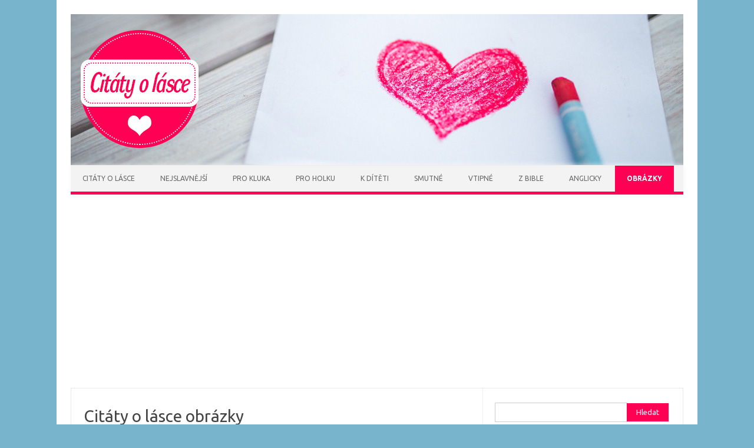

--- FILE ---
content_type: text/html; charset=UTF-8
request_url: https://citaty-o-lasce.cz/obrazky/
body_size: 9970
content:
<!DOCTYPE html>
<!--[if IE 7]>
<html class="ie ie7" lang="cs">
<![endif]-->
<!--[if IE 8]>
<html class="ie ie8" lang="cs">
<![endif]-->
<!--[if !(IE 7) | !(IE 8)  ]><!-->
<html lang="cs">
<!--<![endif]-->
<head>
<meta charset="UTF-8" />
<meta name="viewport" content="width=device-width" />
<link rel="profile" href="https://gmpg.org/xfn/11" />
<link rel="pingback" href="https://citaty-o-lasce.cz/xmlrpc.php" />
<!--[if lt IE 9]>
<script src="https://citaty-o-lasce.cz/wp-content/themes/iconic-one/js/html5.js" type="text/javascript"></script>
<![endif]-->
<meta name='robots' content='index, follow, max-image-preview:large, max-snippet:-1, max-video-preview:-1' />

	<!-- This site is optimized with the Yoast SEO plugin v26.7 - https://yoast.com/wordpress/plugins/seo/ -->
	<title>Citáty o lásce obrázky | Citaty-o-lasce.cz</title>
	<link rel="canonical" href="https://citaty-o-lasce.cz/obrazky/" />
	<meta property="og:locale" content="cs_CZ" />
	<meta property="og:type" content="article" />
	<meta property="og:title" content="Citáty o lásce obrázky | Citaty-o-lasce.cz" />
	<meta property="og:description" content="Krátce o obrázkových citátech o lásce Citáty o lásce ve formě obrázků jsou skvělým způsobem, jak sdílet dané myšlenky v nich obsažených vizuálním způsobem. To se hodí v případech, kdy takový citát o lásce chceme sdílet na některé ze sociálních sítí, poslat ho někomu emailem a podobně. Je to zkrátka taková zajímavější forma. Tyto obrázkové… Read More &raquo;" />
	<meta property="og:url" content="https://citaty-o-lasce.cz/obrazky/" />
	<meta property="og:site_name" content="Citaty-o-lasce.cz" />
	<meta property="article:modified_time" content="2019-04-04T20:28:34+00:00" />
	<meta property="og:image" content="https://citaty-o-lasce.cz/wp-content/uploads/2019/03/Nahled-citaty-o-lasce-obrazky.jpg" />
	<meta property="og:image:width" content="300" />
	<meta property="og:image:height" content="300" />
	<meta property="og:image:type" content="image/jpeg" />
	<meta name="twitter:card" content="summary_large_image" />
	<meta name="twitter:label1" content="Odhadovaná doba čtení" />
	<meta name="twitter:data1" content="1 minuta" />
	<script type="application/ld+json" class="yoast-schema-graph">{"@context":"https://schema.org","@graph":[{"@type":"WebPage","@id":"https://citaty-o-lasce.cz/obrazky/","url":"https://citaty-o-lasce.cz/obrazky/","name":"Citáty o lásce obrázky | Citaty-o-lasce.cz","isPartOf":{"@id":"https://citaty-o-lasce.cz/#website"},"primaryImageOfPage":{"@id":"https://citaty-o-lasce.cz/obrazky/#primaryimage"},"image":{"@id":"https://citaty-o-lasce.cz/obrazky/#primaryimage"},"thumbnailUrl":"https://citaty-o-lasce.cz/wp-content/uploads/2019/03/Nahled-citaty-o-lasce-obrazky.jpg","datePublished":"2019-02-21T19:47:58+00:00","dateModified":"2019-04-04T20:28:34+00:00","breadcrumb":{"@id":"https://citaty-o-lasce.cz/obrazky/#breadcrumb"},"inLanguage":"cs","potentialAction":[{"@type":"ReadAction","target":["https://citaty-o-lasce.cz/obrazky/"]}]},{"@type":"ImageObject","inLanguage":"cs","@id":"https://citaty-o-lasce.cz/obrazky/#primaryimage","url":"https://citaty-o-lasce.cz/wp-content/uploads/2019/03/Nahled-citaty-o-lasce-obrazky.jpg","contentUrl":"https://citaty-o-lasce.cz/wp-content/uploads/2019/03/Nahled-citaty-o-lasce-obrazky.jpg","width":300,"height":300,"caption":"Náhled citáty o lásce obrázky"},{"@type":"BreadcrumbList","@id":"https://citaty-o-lasce.cz/obrazky/#breadcrumb","itemListElement":[{"@type":"ListItem","position":1,"name":"Domů","item":"https://citaty-o-lasce.cz/"},{"@type":"ListItem","position":2,"name":"Citáty o lásce obrázky"}]},{"@type":"WebSite","@id":"https://citaty-o-lasce.cz/#website","url":"https://citaty-o-lasce.cz/","name":"Citaty-o-lasce.cz","description":"","potentialAction":[{"@type":"SearchAction","target":{"@type":"EntryPoint","urlTemplate":"https://citaty-o-lasce.cz/?s={search_term_string}"},"query-input":{"@type":"PropertyValueSpecification","valueRequired":true,"valueName":"search_term_string"}}],"inLanguage":"cs"}]}</script>
	<!-- / Yoast SEO plugin. -->


<link rel='dns-prefetch' href='//fonts.googleapis.com' />
<link rel="alternate" type="application/rss+xml" title="Citaty-o-lasce.cz &raquo; RSS zdroj" href="https://citaty-o-lasce.cz/feed/" />
<link rel="alternate" type="application/rss+xml" title="Citaty-o-lasce.cz &raquo; RSS komentářů" href="https://citaty-o-lasce.cz/comments/feed/" />
<link rel="alternate" title="oEmbed (JSON)" type="application/json+oembed" href="https://citaty-o-lasce.cz/wp-json/oembed/1.0/embed?url=https%3A%2F%2Fcitaty-o-lasce.cz%2Fobrazky%2F" />
<link rel="alternate" title="oEmbed (XML)" type="text/xml+oembed" href="https://citaty-o-lasce.cz/wp-json/oembed/1.0/embed?url=https%3A%2F%2Fcitaty-o-lasce.cz%2Fobrazky%2F&#038;format=xml" />
<style id='wp-img-auto-sizes-contain-inline-css' type='text/css'>
img:is([sizes=auto i],[sizes^="auto," i]){contain-intrinsic-size:3000px 1500px}
/*# sourceURL=wp-img-auto-sizes-contain-inline-css */
</style>
<style id='wp-emoji-styles-inline-css' type='text/css'>

	img.wp-smiley, img.emoji {
		display: inline !important;
		border: none !important;
		box-shadow: none !important;
		height: 1em !important;
		width: 1em !important;
		margin: 0 0.07em !important;
		vertical-align: -0.1em !important;
		background: none !important;
		padding: 0 !important;
	}
/*# sourceURL=wp-emoji-styles-inline-css */
</style>
<style id='wp-block-library-inline-css' type='text/css'>
:root{--wp-block-synced-color:#7a00df;--wp-block-synced-color--rgb:122,0,223;--wp-bound-block-color:var(--wp-block-synced-color);--wp-editor-canvas-background:#ddd;--wp-admin-theme-color:#007cba;--wp-admin-theme-color--rgb:0,124,186;--wp-admin-theme-color-darker-10:#006ba1;--wp-admin-theme-color-darker-10--rgb:0,107,160.5;--wp-admin-theme-color-darker-20:#005a87;--wp-admin-theme-color-darker-20--rgb:0,90,135;--wp-admin-border-width-focus:2px}@media (min-resolution:192dpi){:root{--wp-admin-border-width-focus:1.5px}}.wp-element-button{cursor:pointer}:root .has-very-light-gray-background-color{background-color:#eee}:root .has-very-dark-gray-background-color{background-color:#313131}:root .has-very-light-gray-color{color:#eee}:root .has-very-dark-gray-color{color:#313131}:root .has-vivid-green-cyan-to-vivid-cyan-blue-gradient-background{background:linear-gradient(135deg,#00d084,#0693e3)}:root .has-purple-crush-gradient-background{background:linear-gradient(135deg,#34e2e4,#4721fb 50%,#ab1dfe)}:root .has-hazy-dawn-gradient-background{background:linear-gradient(135deg,#faaca8,#dad0ec)}:root .has-subdued-olive-gradient-background{background:linear-gradient(135deg,#fafae1,#67a671)}:root .has-atomic-cream-gradient-background{background:linear-gradient(135deg,#fdd79a,#004a59)}:root .has-nightshade-gradient-background{background:linear-gradient(135deg,#330968,#31cdcf)}:root .has-midnight-gradient-background{background:linear-gradient(135deg,#020381,#2874fc)}:root{--wp--preset--font-size--normal:16px;--wp--preset--font-size--huge:42px}.has-regular-font-size{font-size:1em}.has-larger-font-size{font-size:2.625em}.has-normal-font-size{font-size:var(--wp--preset--font-size--normal)}.has-huge-font-size{font-size:var(--wp--preset--font-size--huge)}.has-text-align-center{text-align:center}.has-text-align-left{text-align:left}.has-text-align-right{text-align:right}.has-fit-text{white-space:nowrap!important}#end-resizable-editor-section{display:none}.aligncenter{clear:both}.items-justified-left{justify-content:flex-start}.items-justified-center{justify-content:center}.items-justified-right{justify-content:flex-end}.items-justified-space-between{justify-content:space-between}.screen-reader-text{border:0;clip-path:inset(50%);height:1px;margin:-1px;overflow:hidden;padding:0;position:absolute;width:1px;word-wrap:normal!important}.screen-reader-text:focus{background-color:#ddd;clip-path:none;color:#444;display:block;font-size:1em;height:auto;left:5px;line-height:normal;padding:15px 23px 14px;text-decoration:none;top:5px;width:auto;z-index:100000}html :where(.has-border-color){border-style:solid}html :where([style*=border-top-color]){border-top-style:solid}html :where([style*=border-right-color]){border-right-style:solid}html :where([style*=border-bottom-color]){border-bottom-style:solid}html :where([style*=border-left-color]){border-left-style:solid}html :where([style*=border-width]){border-style:solid}html :where([style*=border-top-width]){border-top-style:solid}html :where([style*=border-right-width]){border-right-style:solid}html :where([style*=border-bottom-width]){border-bottom-style:solid}html :where([style*=border-left-width]){border-left-style:solid}html :where(img[class*=wp-image-]){height:auto;max-width:100%}:where(figure){margin:0 0 1em}html :where(.is-position-sticky){--wp-admin--admin-bar--position-offset:var(--wp-admin--admin-bar--height,0px)}@media screen and (max-width:600px){html :where(.is-position-sticky){--wp-admin--admin-bar--position-offset:0px}}

/*# sourceURL=wp-block-library-inline-css */
</style><style id='global-styles-inline-css' type='text/css'>
:root{--wp--preset--aspect-ratio--square: 1;--wp--preset--aspect-ratio--4-3: 4/3;--wp--preset--aspect-ratio--3-4: 3/4;--wp--preset--aspect-ratio--3-2: 3/2;--wp--preset--aspect-ratio--2-3: 2/3;--wp--preset--aspect-ratio--16-9: 16/9;--wp--preset--aspect-ratio--9-16: 9/16;--wp--preset--color--black: #000000;--wp--preset--color--cyan-bluish-gray: #abb8c3;--wp--preset--color--white: #ffffff;--wp--preset--color--pale-pink: #f78da7;--wp--preset--color--vivid-red: #cf2e2e;--wp--preset--color--luminous-vivid-orange: #ff6900;--wp--preset--color--luminous-vivid-amber: #fcb900;--wp--preset--color--light-green-cyan: #7bdcb5;--wp--preset--color--vivid-green-cyan: #00d084;--wp--preset--color--pale-cyan-blue: #8ed1fc;--wp--preset--color--vivid-cyan-blue: #0693e3;--wp--preset--color--vivid-purple: #9b51e0;--wp--preset--gradient--vivid-cyan-blue-to-vivid-purple: linear-gradient(135deg,rgb(6,147,227) 0%,rgb(155,81,224) 100%);--wp--preset--gradient--light-green-cyan-to-vivid-green-cyan: linear-gradient(135deg,rgb(122,220,180) 0%,rgb(0,208,130) 100%);--wp--preset--gradient--luminous-vivid-amber-to-luminous-vivid-orange: linear-gradient(135deg,rgb(252,185,0) 0%,rgb(255,105,0) 100%);--wp--preset--gradient--luminous-vivid-orange-to-vivid-red: linear-gradient(135deg,rgb(255,105,0) 0%,rgb(207,46,46) 100%);--wp--preset--gradient--very-light-gray-to-cyan-bluish-gray: linear-gradient(135deg,rgb(238,238,238) 0%,rgb(169,184,195) 100%);--wp--preset--gradient--cool-to-warm-spectrum: linear-gradient(135deg,rgb(74,234,220) 0%,rgb(151,120,209) 20%,rgb(207,42,186) 40%,rgb(238,44,130) 60%,rgb(251,105,98) 80%,rgb(254,248,76) 100%);--wp--preset--gradient--blush-light-purple: linear-gradient(135deg,rgb(255,206,236) 0%,rgb(152,150,240) 100%);--wp--preset--gradient--blush-bordeaux: linear-gradient(135deg,rgb(254,205,165) 0%,rgb(254,45,45) 50%,rgb(107,0,62) 100%);--wp--preset--gradient--luminous-dusk: linear-gradient(135deg,rgb(255,203,112) 0%,rgb(199,81,192) 50%,rgb(65,88,208) 100%);--wp--preset--gradient--pale-ocean: linear-gradient(135deg,rgb(255,245,203) 0%,rgb(182,227,212) 50%,rgb(51,167,181) 100%);--wp--preset--gradient--electric-grass: linear-gradient(135deg,rgb(202,248,128) 0%,rgb(113,206,126) 100%);--wp--preset--gradient--midnight: linear-gradient(135deg,rgb(2,3,129) 0%,rgb(40,116,252) 100%);--wp--preset--font-size--small: 13px;--wp--preset--font-size--medium: 20px;--wp--preset--font-size--large: 36px;--wp--preset--font-size--x-large: 42px;--wp--preset--spacing--20: 0.44rem;--wp--preset--spacing--30: 0.67rem;--wp--preset--spacing--40: 1rem;--wp--preset--spacing--50: 1.5rem;--wp--preset--spacing--60: 2.25rem;--wp--preset--spacing--70: 3.38rem;--wp--preset--spacing--80: 5.06rem;--wp--preset--shadow--natural: 6px 6px 9px rgba(0, 0, 0, 0.2);--wp--preset--shadow--deep: 12px 12px 50px rgba(0, 0, 0, 0.4);--wp--preset--shadow--sharp: 6px 6px 0px rgba(0, 0, 0, 0.2);--wp--preset--shadow--outlined: 6px 6px 0px -3px rgb(255, 255, 255), 6px 6px rgb(0, 0, 0);--wp--preset--shadow--crisp: 6px 6px 0px rgb(0, 0, 0);}:where(.is-layout-flex){gap: 0.5em;}:where(.is-layout-grid){gap: 0.5em;}body .is-layout-flex{display: flex;}.is-layout-flex{flex-wrap: wrap;align-items: center;}.is-layout-flex > :is(*, div){margin: 0;}body .is-layout-grid{display: grid;}.is-layout-grid > :is(*, div){margin: 0;}:where(.wp-block-columns.is-layout-flex){gap: 2em;}:where(.wp-block-columns.is-layout-grid){gap: 2em;}:where(.wp-block-post-template.is-layout-flex){gap: 1.25em;}:where(.wp-block-post-template.is-layout-grid){gap: 1.25em;}.has-black-color{color: var(--wp--preset--color--black) !important;}.has-cyan-bluish-gray-color{color: var(--wp--preset--color--cyan-bluish-gray) !important;}.has-white-color{color: var(--wp--preset--color--white) !important;}.has-pale-pink-color{color: var(--wp--preset--color--pale-pink) !important;}.has-vivid-red-color{color: var(--wp--preset--color--vivid-red) !important;}.has-luminous-vivid-orange-color{color: var(--wp--preset--color--luminous-vivid-orange) !important;}.has-luminous-vivid-amber-color{color: var(--wp--preset--color--luminous-vivid-amber) !important;}.has-light-green-cyan-color{color: var(--wp--preset--color--light-green-cyan) !important;}.has-vivid-green-cyan-color{color: var(--wp--preset--color--vivid-green-cyan) !important;}.has-pale-cyan-blue-color{color: var(--wp--preset--color--pale-cyan-blue) !important;}.has-vivid-cyan-blue-color{color: var(--wp--preset--color--vivid-cyan-blue) !important;}.has-vivid-purple-color{color: var(--wp--preset--color--vivid-purple) !important;}.has-black-background-color{background-color: var(--wp--preset--color--black) !important;}.has-cyan-bluish-gray-background-color{background-color: var(--wp--preset--color--cyan-bluish-gray) !important;}.has-white-background-color{background-color: var(--wp--preset--color--white) !important;}.has-pale-pink-background-color{background-color: var(--wp--preset--color--pale-pink) !important;}.has-vivid-red-background-color{background-color: var(--wp--preset--color--vivid-red) !important;}.has-luminous-vivid-orange-background-color{background-color: var(--wp--preset--color--luminous-vivid-orange) !important;}.has-luminous-vivid-amber-background-color{background-color: var(--wp--preset--color--luminous-vivid-amber) !important;}.has-light-green-cyan-background-color{background-color: var(--wp--preset--color--light-green-cyan) !important;}.has-vivid-green-cyan-background-color{background-color: var(--wp--preset--color--vivid-green-cyan) !important;}.has-pale-cyan-blue-background-color{background-color: var(--wp--preset--color--pale-cyan-blue) !important;}.has-vivid-cyan-blue-background-color{background-color: var(--wp--preset--color--vivid-cyan-blue) !important;}.has-vivid-purple-background-color{background-color: var(--wp--preset--color--vivid-purple) !important;}.has-black-border-color{border-color: var(--wp--preset--color--black) !important;}.has-cyan-bluish-gray-border-color{border-color: var(--wp--preset--color--cyan-bluish-gray) !important;}.has-white-border-color{border-color: var(--wp--preset--color--white) !important;}.has-pale-pink-border-color{border-color: var(--wp--preset--color--pale-pink) !important;}.has-vivid-red-border-color{border-color: var(--wp--preset--color--vivid-red) !important;}.has-luminous-vivid-orange-border-color{border-color: var(--wp--preset--color--luminous-vivid-orange) !important;}.has-luminous-vivid-amber-border-color{border-color: var(--wp--preset--color--luminous-vivid-amber) !important;}.has-light-green-cyan-border-color{border-color: var(--wp--preset--color--light-green-cyan) !important;}.has-vivid-green-cyan-border-color{border-color: var(--wp--preset--color--vivid-green-cyan) !important;}.has-pale-cyan-blue-border-color{border-color: var(--wp--preset--color--pale-cyan-blue) !important;}.has-vivid-cyan-blue-border-color{border-color: var(--wp--preset--color--vivid-cyan-blue) !important;}.has-vivid-purple-border-color{border-color: var(--wp--preset--color--vivid-purple) !important;}.has-vivid-cyan-blue-to-vivid-purple-gradient-background{background: var(--wp--preset--gradient--vivid-cyan-blue-to-vivid-purple) !important;}.has-light-green-cyan-to-vivid-green-cyan-gradient-background{background: var(--wp--preset--gradient--light-green-cyan-to-vivid-green-cyan) !important;}.has-luminous-vivid-amber-to-luminous-vivid-orange-gradient-background{background: var(--wp--preset--gradient--luminous-vivid-amber-to-luminous-vivid-orange) !important;}.has-luminous-vivid-orange-to-vivid-red-gradient-background{background: var(--wp--preset--gradient--luminous-vivid-orange-to-vivid-red) !important;}.has-very-light-gray-to-cyan-bluish-gray-gradient-background{background: var(--wp--preset--gradient--very-light-gray-to-cyan-bluish-gray) !important;}.has-cool-to-warm-spectrum-gradient-background{background: var(--wp--preset--gradient--cool-to-warm-spectrum) !important;}.has-blush-light-purple-gradient-background{background: var(--wp--preset--gradient--blush-light-purple) !important;}.has-blush-bordeaux-gradient-background{background: var(--wp--preset--gradient--blush-bordeaux) !important;}.has-luminous-dusk-gradient-background{background: var(--wp--preset--gradient--luminous-dusk) !important;}.has-pale-ocean-gradient-background{background: var(--wp--preset--gradient--pale-ocean) !important;}.has-electric-grass-gradient-background{background: var(--wp--preset--gradient--electric-grass) !important;}.has-midnight-gradient-background{background: var(--wp--preset--gradient--midnight) !important;}.has-small-font-size{font-size: var(--wp--preset--font-size--small) !important;}.has-medium-font-size{font-size: var(--wp--preset--font-size--medium) !important;}.has-large-font-size{font-size: var(--wp--preset--font-size--large) !important;}.has-x-large-font-size{font-size: var(--wp--preset--font-size--x-large) !important;}
/*# sourceURL=global-styles-inline-css */
</style>

<style id='classic-theme-styles-inline-css' type='text/css'>
/*! This file is auto-generated */
.wp-block-button__link{color:#fff;background-color:#32373c;border-radius:9999px;box-shadow:none;text-decoration:none;padding:calc(.667em + 2px) calc(1.333em + 2px);font-size:1.125em}.wp-block-file__button{background:#32373c;color:#fff;text-decoration:none}
/*# sourceURL=/wp-includes/css/classic-themes.min.css */
</style>
<link rel='stylesheet' id='dashicons-css' href='https://citaty-o-lasce.cz/wp-includes/css/dashicons.min.css?ver=6.9' type='text/css' media='all' />
<link rel='stylesheet' id='admin-bar-css' href='https://citaty-o-lasce.cz/wp-includes/css/admin-bar.min.css?ver=6.9' type='text/css' media='all' />
<style id='admin-bar-inline-css' type='text/css'>

    /* Hide CanvasJS credits for P404 charts specifically */
    #p404RedirectChart .canvasjs-chart-credit {
        display: none !important;
    }
    
    #p404RedirectChart canvas {
        border-radius: 6px;
    }

    .p404-redirect-adminbar-weekly-title {
        font-weight: bold;
        font-size: 14px;
        color: #fff;
        margin-bottom: 6px;
    }

    #wpadminbar #wp-admin-bar-p404_free_top_button .ab-icon:before {
        content: "\f103";
        color: #dc3545;
        top: 3px;
    }
    
    #wp-admin-bar-p404_free_top_button .ab-item {
        min-width: 80px !important;
        padding: 0px !important;
    }
    
    /* Ensure proper positioning and z-index for P404 dropdown */
    .p404-redirect-adminbar-dropdown-wrap { 
        min-width: 0; 
        padding: 0;
        position: static !important;
    }
    
    #wpadminbar #wp-admin-bar-p404_free_top_button_dropdown {
        position: static !important;
    }
    
    #wpadminbar #wp-admin-bar-p404_free_top_button_dropdown .ab-item {
        padding: 0 !important;
        margin: 0 !important;
    }
    
    .p404-redirect-dropdown-container {
        min-width: 340px;
        padding: 18px 18px 12px 18px;
        background: #23282d !important;
        color: #fff;
        border-radius: 12px;
        box-shadow: 0 8px 32px rgba(0,0,0,0.25);
        margin-top: 10px;
        position: relative !important;
        z-index: 999999 !important;
        display: block !important;
        border: 1px solid #444;
    }
    
    /* Ensure P404 dropdown appears on hover */
    #wpadminbar #wp-admin-bar-p404_free_top_button .p404-redirect-dropdown-container { 
        display: none !important;
    }
    
    #wpadminbar #wp-admin-bar-p404_free_top_button:hover .p404-redirect-dropdown-container { 
        display: block !important;
    }
    
    #wpadminbar #wp-admin-bar-p404_free_top_button:hover #wp-admin-bar-p404_free_top_button_dropdown .p404-redirect-dropdown-container {
        display: block !important;
    }
    
    .p404-redirect-card {
        background: #2c3338;
        border-radius: 8px;
        padding: 18px 18px 12px 18px;
        box-shadow: 0 2px 8px rgba(0,0,0,0.07);
        display: flex;
        flex-direction: column;
        align-items: flex-start;
        border: 1px solid #444;
    }
    
    .p404-redirect-btn {
        display: inline-block;
        background: #dc3545;
        color: #fff !important;
        font-weight: bold;
        padding: 5px 22px;
        border-radius: 8px;
        text-decoration: none;
        font-size: 17px;
        transition: background 0.2s, box-shadow 0.2s;
        margin-top: 8px;
        box-shadow: 0 2px 8px rgba(220,53,69,0.15);
        text-align: center;
        line-height: 1.6;
    }
    
    .p404-redirect-btn:hover {
        background: #c82333;
        color: #fff !important;
        box-shadow: 0 4px 16px rgba(220,53,69,0.25);
    }
    
    /* Prevent conflicts with other admin bar dropdowns */
    #wpadminbar .ab-top-menu > li:hover > .ab-item,
    #wpadminbar .ab-top-menu > li.hover > .ab-item {
        z-index: auto;
    }
    
    #wpadminbar #wp-admin-bar-p404_free_top_button:hover > .ab-item {
        z-index: 999998 !important;
    }
    
/*# sourceURL=admin-bar-inline-css */
</style>
<link rel='stylesheet' id='themonic-fonts-css' href='https://fonts.googleapis.com/css?family=Ubuntu:400,700&#038;subset=latin,latin-ext' type='text/css' media='all' />
<link rel='stylesheet' id='themonic-style-css' href='https://citaty-o-lasce.cz/wp-content/themes/iconic-one/style.css?ver=1.7.8' type='text/css' media='all' />
<link rel='stylesheet' id='custom-style-css' href='https://citaty-o-lasce.cz/wp-content/themes/iconic-one/custom.css?ver=6.9' type='text/css' media='all' />
<link rel="EditURI" type="application/rsd+xml" title="RSD" href="https://citaty-o-lasce.cz/xmlrpc.php?rsd" />
<meta name="generator" content="WordPress 6.9" />
<link rel='shortlink' href='https://citaty-o-lasce.cz/?p=24' />
<style type="text/css" id="custom-background-css">
body.custom-background { background-color: #78b4cc; }
</style>
		<script data-ad-client="ca-pub-2363727891142743" async src="https://pagead2.googlesyndication.com/pagead/js/adsbygoogle.js"></script>
	
</head>
<body data-rsssl=1 class="wp-singular page-template-default page page-id-24 custom-background wp-theme-iconic-one custom-font-enabled single-author">
<div id="page" class="site">
	<header id="masthead" class="site-header" role="banner">
					
		<div class="themonic-logo">
        <a href="https://citaty-o-lasce.cz/" title="Citaty-o-lasce.cz" rel="home"><img src="https://citaty-o-lasce.cz/wp-content/uploads/2019/02/Logo-citaty-o-lasce.png" alt="Citaty-o-lasce.cz"></a>
		</div>
		

		
		<nav id="site-navigation" class="themonic-nav" role="navigation">
			<a class="assistive-text" href="#main" title="Skip to content">Skip to content</a>
			<ul id="menu-top" class="nav-menu"><li id="menu-item-26" class="menu-item menu-item-type-custom menu-item-object-custom menu-item-home menu-item-26"><a href="https://citaty-o-lasce.cz/">Citáty o lásce</a></li>
<li id="menu-item-33" class="menu-item menu-item-type-post_type menu-item-object-page menu-item-33"><a href="https://citaty-o-lasce.cz/nejslavnejsi/">Nejslavnější</a></li>
<li id="menu-item-31" class="menu-item menu-item-type-post_type menu-item-object-page menu-item-31"><a href="https://citaty-o-lasce.cz/pro-kluka/">Pro kluka</a></li>
<li id="menu-item-30" class="menu-item menu-item-type-post_type menu-item-object-page menu-item-30"><a href="https://citaty-o-lasce.cz/pro-holku/">Pro holku</a></li>
<li id="menu-item-28" class="menu-item menu-item-type-post_type menu-item-object-page menu-item-28"><a href="https://citaty-o-lasce.cz/k-diteti/">K dítěti</a></li>
<li id="menu-item-34" class="menu-item menu-item-type-post_type menu-item-object-page menu-item-34"><a href="https://citaty-o-lasce.cz/smutne/">Smutné</a></li>
<li id="menu-item-35" class="menu-item menu-item-type-post_type menu-item-object-page menu-item-35"><a href="https://citaty-o-lasce.cz/vtipne/">Vtipné</a></li>
<li id="menu-item-32" class="menu-item menu-item-type-post_type menu-item-object-page menu-item-32"><a href="https://citaty-o-lasce.cz/z-bible/">Z bible</a></li>
<li id="menu-item-27" class="menu-item menu-item-type-post_type menu-item-object-page menu-item-27"><a href="https://citaty-o-lasce.cz/anglicky/">Anglicky</a></li>
<li id="menu-item-29" class="menu-item menu-item-type-post_type menu-item-object-page current-menu-item page_item page-item-24 current_page_item menu-item-29"><a href="https://citaty-o-lasce.cz/obrazky/" aria-current="page">Obrázky</a></li>
</ul>		</nav><!-- #site-navigation -->
		<div class="clear"></div>
	</header><!-- #masthead -->

	<div id="main" class="wrapper">
	<div id="primary" class="site-content">
		<div id="content" role="main">

							
	<article id="post-24" class="post-24 page type-page status-publish has-post-thumbnail hentry">
		<header class="entry-header">
			<h1 class="entry-title">Citáty o lásce obrázky</h1>
		</header>

		<div class="entry-content">
			<p><img fetchpriority="high" decoding="async" class="alignnone size-full wp-image-122 aligncenter" src="https://citaty-o-lasce.cz/wp-content/uploads/2019/03/Citaty-o-lasce-obrazky-01.jpg" alt="Citáty o lásce obrázky 01" width="700" height="400" srcset="https://citaty-o-lasce.cz/wp-content/uploads/2019/03/Citaty-o-lasce-obrazky-01.jpg 700w, https://citaty-o-lasce.cz/wp-content/uploads/2019/03/Citaty-o-lasce-obrazky-01-300x171.jpg 300w, https://citaty-o-lasce.cz/wp-content/uploads/2019/03/Citaty-o-lasce-obrazky-01-660x377.jpg 660w" sizes="(max-width: 700px) 100vw, 700px" /></p>
<p style="text-align: center;"><img decoding="async" class="alignnone size-full wp-image-123" src="https://citaty-o-lasce.cz/wp-content/uploads/2019/03/Citaty-o-lasce-obrazky-02.jpg" alt="Citáty o lásce obrázky 02" width="700" height="400" srcset="https://citaty-o-lasce.cz/wp-content/uploads/2019/03/Citaty-o-lasce-obrazky-02.jpg 700w, https://citaty-o-lasce.cz/wp-content/uploads/2019/03/Citaty-o-lasce-obrazky-02-300x171.jpg 300w, https://citaty-o-lasce.cz/wp-content/uploads/2019/03/Citaty-o-lasce-obrazky-02-660x377.jpg 660w" sizes="(max-width: 700px) 100vw, 700px" /></p>
<p style="text-align: center;"><img decoding="async" class="alignnone size-full wp-image-124" src="https://citaty-o-lasce.cz/wp-content/uploads/2019/03/Citaty-o-lasce-obrazky-03.jpg" alt="Citáty o lásce obrázky 03" width="700" height="400" srcset="https://citaty-o-lasce.cz/wp-content/uploads/2019/03/Citaty-o-lasce-obrazky-03.jpg 700w, https://citaty-o-lasce.cz/wp-content/uploads/2019/03/Citaty-o-lasce-obrazky-03-300x171.jpg 300w, https://citaty-o-lasce.cz/wp-content/uploads/2019/03/Citaty-o-lasce-obrazky-03-660x377.jpg 660w" sizes="(max-width: 700px) 100vw, 700px" /></p>
<p style="text-align: center;"><img loading="lazy" decoding="async" class="alignnone size-full wp-image-126" src="https://citaty-o-lasce.cz/wp-content/uploads/2019/03/Citaty-o-lasce-obrazky-04.jpg" alt="Citáty o lásce obrázky 04" width="700" height="400" srcset="https://citaty-o-lasce.cz/wp-content/uploads/2019/03/Citaty-o-lasce-obrazky-04.jpg 700w, https://citaty-o-lasce.cz/wp-content/uploads/2019/03/Citaty-o-lasce-obrazky-04-300x171.jpg 300w, https://citaty-o-lasce.cz/wp-content/uploads/2019/03/Citaty-o-lasce-obrazky-04-660x377.jpg 660w" sizes="auto, (max-width: 700px) 100vw, 700px" /></p>
<p style="text-align: center;"><img loading="lazy" decoding="async" class="alignnone size-full wp-image-127" src="https://citaty-o-lasce.cz/wp-content/uploads/2019/03/Citaty-o-lasce-obrazky-05.jpg" alt="Citáty o lásce obrázky 05" width="700" height="400" srcset="https://citaty-o-lasce.cz/wp-content/uploads/2019/03/Citaty-o-lasce-obrazky-05.jpg 700w, https://citaty-o-lasce.cz/wp-content/uploads/2019/03/Citaty-o-lasce-obrazky-05-300x171.jpg 300w, https://citaty-o-lasce.cz/wp-content/uploads/2019/03/Citaty-o-lasce-obrazky-05-660x377.jpg 660w" sizes="auto, (max-width: 700px) 100vw, 700px" /></p>
<p style="text-align: center;"><img loading="lazy" decoding="async" class="alignnone size-full wp-image-128" src="https://citaty-o-lasce.cz/wp-content/uploads/2019/03/Citaty-o-lasce-obrazky-06.jpg" alt="Citáty o lásce obrázky 06" width="700" height="400" srcset="https://citaty-o-lasce.cz/wp-content/uploads/2019/03/Citaty-o-lasce-obrazky-06.jpg 700w, https://citaty-o-lasce.cz/wp-content/uploads/2019/03/Citaty-o-lasce-obrazky-06-300x171.jpg 300w, https://citaty-o-lasce.cz/wp-content/uploads/2019/03/Citaty-o-lasce-obrazky-06-660x377.jpg 660w" sizes="auto, (max-width: 700px) 100vw, 700px" /></p>
<p style="text-align: center;"><img loading="lazy" decoding="async" class="alignnone size-full wp-image-129" src="https://citaty-o-lasce.cz/wp-content/uploads/2019/03/Citaty-o-lasce-obrazky-07.jpg" alt="Citáty o lásce obrázky 07" width="700" height="400" srcset="https://citaty-o-lasce.cz/wp-content/uploads/2019/03/Citaty-o-lasce-obrazky-07.jpg 700w, https://citaty-o-lasce.cz/wp-content/uploads/2019/03/Citaty-o-lasce-obrazky-07-300x171.jpg 300w, https://citaty-o-lasce.cz/wp-content/uploads/2019/03/Citaty-o-lasce-obrazky-07-660x377.jpg 660w" sizes="auto, (max-width: 700px) 100vw, 700px" /></p>
<p style="text-align: center;"><img loading="lazy" decoding="async" class="alignnone size-full wp-image-130" src="https://citaty-o-lasce.cz/wp-content/uploads/2019/03/Citaty-o-lasce-obrazky-08.jpg" alt="Citáty o lásce obrázky 08" width="700" height="400" srcset="https://citaty-o-lasce.cz/wp-content/uploads/2019/03/Citaty-o-lasce-obrazky-08.jpg 700w, https://citaty-o-lasce.cz/wp-content/uploads/2019/03/Citaty-o-lasce-obrazky-08-300x171.jpg 300w, https://citaty-o-lasce.cz/wp-content/uploads/2019/03/Citaty-o-lasce-obrazky-08-660x377.jpg 660w" sizes="auto, (max-width: 700px) 100vw, 700px" /></p>
<p style="text-align: center;"><img loading="lazy" decoding="async" class="alignnone size-full wp-image-131" src="https://citaty-o-lasce.cz/wp-content/uploads/2019/03/Citaty-o-lasce-obrazky-09.jpg" alt="Citáty o lásce obrázky 09" width="700" height="400" srcset="https://citaty-o-lasce.cz/wp-content/uploads/2019/03/Citaty-o-lasce-obrazky-09.jpg 700w, https://citaty-o-lasce.cz/wp-content/uploads/2019/03/Citaty-o-lasce-obrazky-09-300x171.jpg 300w, https://citaty-o-lasce.cz/wp-content/uploads/2019/03/Citaty-o-lasce-obrazky-09-660x377.jpg 660w" sizes="auto, (max-width: 700px) 100vw, 700px" /></p>
<p style="text-align: center;"><img loading="lazy" decoding="async" class="alignnone size-full wp-image-132" src="https://citaty-o-lasce.cz/wp-content/uploads/2019/03/Citaty-o-lasce-obrazky-10.jpg" alt="Citáty o lásce obrázky 10" width="700" height="400" srcset="https://citaty-o-lasce.cz/wp-content/uploads/2019/03/Citaty-o-lasce-obrazky-10.jpg 700w, https://citaty-o-lasce.cz/wp-content/uploads/2019/03/Citaty-o-lasce-obrazky-10-300x171.jpg 300w, https://citaty-o-lasce.cz/wp-content/uploads/2019/03/Citaty-o-lasce-obrazky-10-660x377.jpg 660w" sizes="auto, (max-width: 700px) 100vw, 700px" /></p>
<p style="text-align: center;"><img loading="lazy" decoding="async" class="alignnone size-full wp-image-133" src="https://citaty-o-lasce.cz/wp-content/uploads/2019/03/Citaty-o-lasce-obrazky-11.jpg" alt="Citáty o lásce obrázky 11" width="700" height="400" srcset="https://citaty-o-lasce.cz/wp-content/uploads/2019/03/Citaty-o-lasce-obrazky-11.jpg 700w, https://citaty-o-lasce.cz/wp-content/uploads/2019/03/Citaty-o-lasce-obrazky-11-300x171.jpg 300w, https://citaty-o-lasce.cz/wp-content/uploads/2019/03/Citaty-o-lasce-obrazky-11-660x377.jpg 660w" sizes="auto, (max-width: 700px) 100vw, 700px" /></p>
<p style="text-align: center;"><img loading="lazy" decoding="async" class="alignnone size-full wp-image-134" src="https://citaty-o-lasce.cz/wp-content/uploads/2019/03/Citaty-o-lasce-obrazky-12.jpg" alt="Citáty o lásce obrázky 12" width="700" height="400" srcset="https://citaty-o-lasce.cz/wp-content/uploads/2019/03/Citaty-o-lasce-obrazky-12.jpg 700w, https://citaty-o-lasce.cz/wp-content/uploads/2019/03/Citaty-o-lasce-obrazky-12-300x171.jpg 300w, https://citaty-o-lasce.cz/wp-content/uploads/2019/03/Citaty-o-lasce-obrazky-12-660x377.jpg 660w" sizes="auto, (max-width: 700px) 100vw, 700px" /></p>
<p style="text-align: center;"><img loading="lazy" decoding="async" class="alignnone size-full wp-image-135" src="https://citaty-o-lasce.cz/wp-content/uploads/2019/03/Citaty-o-lasce-obrazky-13.jpg" alt="Citáty o lásce obrázky 13" width="700" height="400" srcset="https://citaty-o-lasce.cz/wp-content/uploads/2019/03/Citaty-o-lasce-obrazky-13.jpg 700w, https://citaty-o-lasce.cz/wp-content/uploads/2019/03/Citaty-o-lasce-obrazky-13-300x171.jpg 300w, https://citaty-o-lasce.cz/wp-content/uploads/2019/03/Citaty-o-lasce-obrazky-13-660x377.jpg 660w" sizes="auto, (max-width: 700px) 100vw, 700px" /></p>
<p style="text-align: center;"><img loading="lazy" decoding="async" class="alignnone size-full wp-image-136" src="https://citaty-o-lasce.cz/wp-content/uploads/2019/03/Citaty-o-lasce-obrazky-14.jpg" alt="Citáty o lásce obrázky 14" width="700" height="400" srcset="https://citaty-o-lasce.cz/wp-content/uploads/2019/03/Citaty-o-lasce-obrazky-14.jpg 700w, https://citaty-o-lasce.cz/wp-content/uploads/2019/03/Citaty-o-lasce-obrazky-14-300x171.jpg 300w, https://citaty-o-lasce.cz/wp-content/uploads/2019/03/Citaty-o-lasce-obrazky-14-660x377.jpg 660w" sizes="auto, (max-width: 700px) 100vw, 700px" /></p>
<p style="text-align: center;"><img loading="lazy" decoding="async" class="alignnone size-full wp-image-137" src="https://citaty-o-lasce.cz/wp-content/uploads/2019/03/Citaty-o-lasce-obrazky-15.jpg" alt="Citáty o lásce obrázky 15" width="700" height="400" srcset="https://citaty-o-lasce.cz/wp-content/uploads/2019/03/Citaty-o-lasce-obrazky-15.jpg 700w, https://citaty-o-lasce.cz/wp-content/uploads/2019/03/Citaty-o-lasce-obrazky-15-300x171.jpg 300w, https://citaty-o-lasce.cz/wp-content/uploads/2019/03/Citaty-o-lasce-obrazky-15-660x377.jpg 660w" sizes="auto, (max-width: 700px) 100vw, 700px" /></p>
<p style="text-align: center;"><img loading="lazy" decoding="async" class="alignnone size-full wp-image-138" src="https://citaty-o-lasce.cz/wp-content/uploads/2019/03/Citaty-o-lasce-obrazky-16.jpg" alt="Citáty o lásce obrázky 16" width="700" height="400" srcset="https://citaty-o-lasce.cz/wp-content/uploads/2019/03/Citaty-o-lasce-obrazky-16.jpg 700w, https://citaty-o-lasce.cz/wp-content/uploads/2019/03/Citaty-o-lasce-obrazky-16-300x171.jpg 300w, https://citaty-o-lasce.cz/wp-content/uploads/2019/03/Citaty-o-lasce-obrazky-16-660x377.jpg 660w" sizes="auto, (max-width: 700px) 100vw, 700px" /></p>
<p style="text-align: center;"><img loading="lazy" decoding="async" class="alignnone size-full wp-image-139" src="https://citaty-o-lasce.cz/wp-content/uploads/2019/03/Citaty-o-lasce-obrazky-17.jpg" alt="Citáty o lásce obrázky 17" width="700" height="400" srcset="https://citaty-o-lasce.cz/wp-content/uploads/2019/03/Citaty-o-lasce-obrazky-17.jpg 700w, https://citaty-o-lasce.cz/wp-content/uploads/2019/03/Citaty-o-lasce-obrazky-17-300x171.jpg 300w, https://citaty-o-lasce.cz/wp-content/uploads/2019/03/Citaty-o-lasce-obrazky-17-660x377.jpg 660w" sizes="auto, (max-width: 700px) 100vw, 700px" /></p>
<p style="text-align: center;"><img loading="lazy" decoding="async" class="alignnone size-full wp-image-140" src="https://citaty-o-lasce.cz/wp-content/uploads/2019/03/Citaty-o-lasce-obrazky-18.jpg" alt="Citáty o lásce obrázky 18" width="700" height="400" srcset="https://citaty-o-lasce.cz/wp-content/uploads/2019/03/Citaty-o-lasce-obrazky-18.jpg 700w, https://citaty-o-lasce.cz/wp-content/uploads/2019/03/Citaty-o-lasce-obrazky-18-300x171.jpg 300w, https://citaty-o-lasce.cz/wp-content/uploads/2019/03/Citaty-o-lasce-obrazky-18-660x377.jpg 660w" sizes="auto, (max-width: 700px) 100vw, 700px" /></p>
<p style="text-align: center;"><img loading="lazy" decoding="async" class="alignnone size-full wp-image-141" src="https://citaty-o-lasce.cz/wp-content/uploads/2019/03/Citaty-o-lasce-obrazky-19.jpg" alt="Citáty o lásce obrázky 19" width="700" height="400" srcset="https://citaty-o-lasce.cz/wp-content/uploads/2019/03/Citaty-o-lasce-obrazky-19.jpg 700w, https://citaty-o-lasce.cz/wp-content/uploads/2019/03/Citaty-o-lasce-obrazky-19-300x171.jpg 300w, https://citaty-o-lasce.cz/wp-content/uploads/2019/03/Citaty-o-lasce-obrazky-19-660x377.jpg 660w" sizes="auto, (max-width: 700px) 100vw, 700px" /></p>
<p style="text-align: center;"><img loading="lazy" decoding="async" class="alignnone size-full wp-image-142" src="https://citaty-o-lasce.cz/wp-content/uploads/2019/03/Citaty-o-lasce-obrazky-20.jpg" alt="Citáty o lásce obrázky 20" width="700" height="400" srcset="https://citaty-o-lasce.cz/wp-content/uploads/2019/03/Citaty-o-lasce-obrazky-20.jpg 700w, https://citaty-o-lasce.cz/wp-content/uploads/2019/03/Citaty-o-lasce-obrazky-20-300x171.jpg 300w, https://citaty-o-lasce.cz/wp-content/uploads/2019/03/Citaty-o-lasce-obrazky-20-660x377.jpg 660w" sizes="auto, (max-width: 700px) 100vw, 700px" /></p>
<hr />
<p><img loading="lazy" decoding="async" class="alignnone size-full wp-image-143 aligncenter" src="https://citaty-o-lasce.cz/wp-content/uploads/2019/03/Citaty-o-lasce-obrazky.jpg" alt="Citáty o lásce obrázky" width="665" height="300" srcset="https://citaty-o-lasce.cz/wp-content/uploads/2019/03/Citaty-o-lasce-obrazky.jpg 665w, https://citaty-o-lasce.cz/wp-content/uploads/2019/03/Citaty-o-lasce-obrazky-300x135.jpg 300w, https://citaty-o-lasce.cz/wp-content/uploads/2019/03/Citaty-o-lasce-obrazky-660x298.jpg 660w" sizes="auto, (max-width: 665px) 100vw, 665px" /></p>
<h2 style="text-align: justify;" align="JUSTIFY">Krátce o obrázkových citátech o lásce</h2>
<p style="text-align: justify;" align="JUSTIFY">Citáty o lásce ve formě obrázků jsou skvělým způsobem, jak sdílet dané myšlenky v nich obsažených vizuálním způsobem. To se hodí v případech, kdy takový <span style="color: #78b4cc;"><strong><a style="color: #78b4cc;" href="https://citaty-o-lasce.cz/">citát o lásce</a></strong></span> chceme sdílet na některé ze sociálních sítí, poslat ho někomu emailem a podobně. Je to zkrátka taková zajímavější forma. Tyto obrázkové citáty nenaleznete jen na této stránce tohoto webu, byť je k tomuto účelu primárně vyhrazena, ale také na všech ostatních stránkách jednotlivých kategorií. Takže na stránce <span style="color: #78b4cc;"><strong><a style="color: #78b4cc;" href="https://citaty-o-lasce.cz/z-bible/">citáty o lásce z Bible</a></strong></span>, <span style="color: #78b4cc;"><strong><a style="color: #78b4cc;" href="https://citaty-o-lasce.cz/anglicky/">citáty o lásce anglicky</a></strong></span>, <span style="color: #78b4cc;"><strong><a style="color: #78b4cc;" href="https://citaty-o-lasce.cz/k-diteti/">citáty o lásce k dítěti</a></strong></span> a tak dále a tak dále. Jsou umístěny vždy pod textovou částí na konci.</p>
<p style="text-align: justify;" align="JUSTIFY">Každý obrázkový citát si můžete jednoduše stáhnout na svůj počítač, nebo jiné zařízení a poté ho někomu poslat, vytisknout si ho nebo ho umístit na svůj profil na sociální síti. V tomto kontextu bychom rádi upozornili, že zde umístěné obrázkové citáty jsou určeny výhradně k osobním účelům. Jejich stahování a následné umisťování na vlastní webové stránky a jiné obdobné zacházení s tímto obsahem není bez svolení majitele a provozovatele tohoto webu dovoleno. Jsme rádi, že respektujete autorská práva.</p>
					</div><!-- .entry-content -->
		<footer class="entry-meta">
					</footer><!-- .entry-meta -->
	</article><!-- #post -->
				
<div id="comments" class="comments-area">

	
	
	
</div><!-- #comments .comments-area -->			
		</div><!-- #content -->
	</div><!-- #primary -->


			<div id="secondary" class="widget-area" role="complementary">
			<aside id="search-2" class="widget widget_search"><form role="search" method="get" id="searchform" class="searchform" action="https://citaty-o-lasce.cz/">
				<div>
					<label class="screen-reader-text" for="s">Vyhledávání</label>
					<input type="text" value="" name="s" id="s" />
					<input type="submit" id="searchsubmit" value="Hledat" />
				</div>
			</form></aside><aside id="text-2" class="widget widget_text"><p class="widget-title">O webu</p>			<div class="textwidget"></div>
		</aside>		</div><!-- #secondary -->
		</div><!-- #main .wrapper -->
	<footer id="colophon" role="contentinfo">
		<div class="site-info">
		<div class="footercopy">Copyright 2026</div>
		<div class="footercredit">Citaty-o-lasce.cz</div>
		<div class="clear"></div>
		</div><!-- .site-info -->
		</footer><!-- #colophon -->
		<div class="site-wordpress">
				<a href="http://themonic.com/iconic-one/" rel="nofollow">Iconic One</a> Theme | Powered by <a href="http://wordpress.org" rel="nofollow">Wordpress</a>
				</div><!-- .site-info -->
				<div class="clear"></div>
</div><!-- #page -->

<script language="JavaScript" type="text/javascript" charset="utf-8">
<!--
document.write('<img src="https://toplist.cz/dot.asp?id=1809827&http='+
encodeURIComponent(document.referrer)+'&t='+encodeURIComponent(document.title)+'&l='+encodeURIComponent(document.URL)+
'&wi='+encodeURIComponent(window.screen.width)+'&he='+encodeURIComponent(window.screen.height)+'&cd='+
encodeURIComponent(window.screen.colorDepth)+'" width="1" height="1" border=0 alt="TOPlist" />');
//--></script><noscript><img src="https://toplist.cz/dot.asp?id=1809827&njs=1" border="0"
alt="TOPlist" width="1" height="1" /></noscript>

<script type="speculationrules">
{"prefetch":[{"source":"document","where":{"and":[{"href_matches":"/*"},{"not":{"href_matches":["/wp-*.php","/wp-admin/*","/wp-content/uploads/*","/wp-content/*","/wp-content/plugins/*","/wp-content/themes/iconic-one/*","/*\\?(.+)"]}},{"not":{"selector_matches":"a[rel~=\"nofollow\"]"}},{"not":{"selector_matches":".no-prefetch, .no-prefetch a"}}]},"eagerness":"conservative"}]}
</script>
<script type="text/javascript" src="https://citaty-o-lasce.cz/wp-content/themes/iconic-one/js/selectnav.js?ver=1.0" id="themonic-mobile-navigation-js"></script>
<script id="wp-emoji-settings" type="application/json">
{"baseUrl":"https://s.w.org/images/core/emoji/17.0.2/72x72/","ext":".png","svgUrl":"https://s.w.org/images/core/emoji/17.0.2/svg/","svgExt":".svg","source":{"concatemoji":"https://citaty-o-lasce.cz/wp-includes/js/wp-emoji-release.min.js?ver=6.9"}}
</script>
<script type="module">
/* <![CDATA[ */
/*! This file is auto-generated */
const a=JSON.parse(document.getElementById("wp-emoji-settings").textContent),o=(window._wpemojiSettings=a,"wpEmojiSettingsSupports"),s=["flag","emoji"];function i(e){try{var t={supportTests:e,timestamp:(new Date).valueOf()};sessionStorage.setItem(o,JSON.stringify(t))}catch(e){}}function c(e,t,n){e.clearRect(0,0,e.canvas.width,e.canvas.height),e.fillText(t,0,0);t=new Uint32Array(e.getImageData(0,0,e.canvas.width,e.canvas.height).data);e.clearRect(0,0,e.canvas.width,e.canvas.height),e.fillText(n,0,0);const a=new Uint32Array(e.getImageData(0,0,e.canvas.width,e.canvas.height).data);return t.every((e,t)=>e===a[t])}function p(e,t){e.clearRect(0,0,e.canvas.width,e.canvas.height),e.fillText(t,0,0);var n=e.getImageData(16,16,1,1);for(let e=0;e<n.data.length;e++)if(0!==n.data[e])return!1;return!0}function u(e,t,n,a){switch(t){case"flag":return n(e,"\ud83c\udff3\ufe0f\u200d\u26a7\ufe0f","\ud83c\udff3\ufe0f\u200b\u26a7\ufe0f")?!1:!n(e,"\ud83c\udde8\ud83c\uddf6","\ud83c\udde8\u200b\ud83c\uddf6")&&!n(e,"\ud83c\udff4\udb40\udc67\udb40\udc62\udb40\udc65\udb40\udc6e\udb40\udc67\udb40\udc7f","\ud83c\udff4\u200b\udb40\udc67\u200b\udb40\udc62\u200b\udb40\udc65\u200b\udb40\udc6e\u200b\udb40\udc67\u200b\udb40\udc7f");case"emoji":return!a(e,"\ud83e\u1fac8")}return!1}function f(e,t,n,a){let r;const o=(r="undefined"!=typeof WorkerGlobalScope&&self instanceof WorkerGlobalScope?new OffscreenCanvas(300,150):document.createElement("canvas")).getContext("2d",{willReadFrequently:!0}),s=(o.textBaseline="top",o.font="600 32px Arial",{});return e.forEach(e=>{s[e]=t(o,e,n,a)}),s}function r(e){var t=document.createElement("script");t.src=e,t.defer=!0,document.head.appendChild(t)}a.supports={everything:!0,everythingExceptFlag:!0},new Promise(t=>{let n=function(){try{var e=JSON.parse(sessionStorage.getItem(o));if("object"==typeof e&&"number"==typeof e.timestamp&&(new Date).valueOf()<e.timestamp+604800&&"object"==typeof e.supportTests)return e.supportTests}catch(e){}return null}();if(!n){if("undefined"!=typeof Worker&&"undefined"!=typeof OffscreenCanvas&&"undefined"!=typeof URL&&URL.createObjectURL&&"undefined"!=typeof Blob)try{var e="postMessage("+f.toString()+"("+[JSON.stringify(s),u.toString(),c.toString(),p.toString()].join(",")+"));",a=new Blob([e],{type:"text/javascript"});const r=new Worker(URL.createObjectURL(a),{name:"wpTestEmojiSupports"});return void(r.onmessage=e=>{i(n=e.data),r.terminate(),t(n)})}catch(e){}i(n=f(s,u,c,p))}t(n)}).then(e=>{for(const n in e)a.supports[n]=e[n],a.supports.everything=a.supports.everything&&a.supports[n],"flag"!==n&&(a.supports.everythingExceptFlag=a.supports.everythingExceptFlag&&a.supports[n]);var t;a.supports.everythingExceptFlag=a.supports.everythingExceptFlag&&!a.supports.flag,a.supports.everything||((t=a.source||{}).concatemoji?r(t.concatemoji):t.wpemoji&&t.twemoji&&(r(t.twemoji),r(t.wpemoji)))});
//# sourceURL=https://citaty-o-lasce.cz/wp-includes/js/wp-emoji-loader.min.js
/* ]]> */
</script>
</body>
</html>

--- FILE ---
content_type: text/html; charset=utf-8
request_url: https://www.google.com/recaptcha/api2/aframe
body_size: 268
content:
<!DOCTYPE HTML><html><head><meta http-equiv="content-type" content="text/html; charset=UTF-8"></head><body><script nonce="TTCZbChqS2C6r5EEEIrQUQ">/** Anti-fraud and anti-abuse applications only. See google.com/recaptcha */ try{var clients={'sodar':'https://pagead2.googlesyndication.com/pagead/sodar?'};window.addEventListener("message",function(a){try{if(a.source===window.parent){var b=JSON.parse(a.data);var c=clients[b['id']];if(c){var d=document.createElement('img');d.src=c+b['params']+'&rc='+(localStorage.getItem("rc::a")?sessionStorage.getItem("rc::b"):"");window.document.body.appendChild(d);sessionStorage.setItem("rc::e",parseInt(sessionStorage.getItem("rc::e")||0)+1);localStorage.setItem("rc::h",'1768940920345');}}}catch(b){}});window.parent.postMessage("_grecaptcha_ready", "*");}catch(b){}</script></body></html>